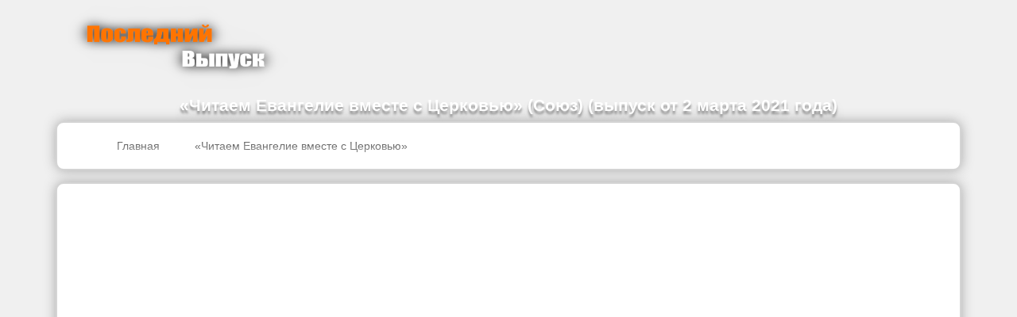

--- FILE ---
content_type: text/html; charset=UTF-8
request_url: https://posledniy-vipusk.ru/show/chitaem-evangelie-vmeste-s-cerkovyu/chitaem-evangelie-vmeste-s-cerkovyu-soyuz-vypusk-ot-2-marta-2021-goda
body_size: 9367
content:
<!DOCTYPE HTML>
<html lang="ru">
<head>
    <meta charset="UTF-8">
    <meta name="viewport" content="width=device-width,initial-scale=1,maximum-scale=1,user-scalable=no">

    <title>«Читаем Евангелие вместе с Церковью» (Союз)  (выпуск от 2 марта 2021 года) сегодняшний, смотреть онлайн.</title>
    <meta name="Description" content="Последний выпуск - ресурс на котором собраны все последние эфиры шоу и телепередач. . Такие как «Читаем Евангелие вместе с Церковью» (Союз)  (выпуск от 2 марта 2021 года) сегодняшний, смотреть онлайн."/>
    <meta name="yandex-verification" content="9fd1b438effbc182" />
    <meta name="google-site-verification" content="b9rTh5QMdLd1bh5VKiXFuordBICziVAKdOJTDw1NKMA" />
    <link href='https://posledniy-vipusk.ru/sitemap.xml' rel='alternate' title='Sitemap' type='application/rss+xml'/>
    <meta data-n-head="ssr" property="video:duration" content="30">
    <link rel="stylesheet" href="https://stackpath.bootstrapcdn.com/bootstrap/4.5.0/css/bootstrap.min.css" integrity="sha384-9aIt2nRpC12Uk9gS9baDl411NQApFmC26EwAOH8WgZl5MYYxFfc+NcPb1dKGj7Sk" crossorigin="anonymous">
    <style>

        .title {
            color: white;
            font-weight: bold;
            text-shadow: 0px 4px 3px rgba(0,0,0,0.4),
            0px 8px 13px rgba(0,0,0,0.1),
            0px 18px 23px rgba(0,0,0,0.1);

        }

        .item-title {
            font-size: 1em;
            color: black;
        }

        .item-title-a {
            font-size: 0.8em;
            color: black;
        }

        .previews {
            font-size: 1em;
        }

        .pag {
            background: rgba(0, 0, 0, 0.39);
            border-radius: 5px 5px 0 0;
        }

        .pag a {
            font-size: 1em;
            color: white;
            text-decoration: none;
            margin: 10px;
        }

        .pag-right {
            float: right;
        }

        .pag-left {
            float: left;
        }

        .footer-list {
            color: #B9B9B9;
            padding-bottom: 10px;
            margin-bottom: 20px;
            list-style: none;
            margin-top: 5px;
        }

        .meta {
            overflow: hidden
        }

        .footer-title-a {
            text-decoration: none;
            color: #000000;
        }

        h1 {
            font-size: 1.5em;
        }

        .breadcrumb-v3 a {
            margin: 20px;
            color: black;
            text-decoration: none;
            background-color: #666666;
            -webkit-background-clip: text;
            -moz-background-clip: text;
            background-clip: text;
            color: transparent;
            text-shadow: rgba(255,255,255,0.5) 0px 3px 3px;

        }

        .a-blank {
            font-size: 0.9em;
            color: #b40000;
            text-shadow: 1px 1px 1px #393939;
            text-decoration: none;
            text-align: center;
        }

        body {
            background:#f0f0f0;
            font-family: Tahoma, sans-serif;
            font-size:14px;
            line-height:135%;
        }

        .cont {
            margin-bottom:15px;
            background-color: #ffffff;
            position:relative;
            border: 2px solid #D4D4D4;
            border-radius: 10px;
            box-shadow: 0 0 15px #A9A9A9;
            padding:20px 40px;
        }

        .cont-foot {
            margin-bottom:15px;
            background-color: #ffffff;
            position:relative;
            border: 2px solid #D4D4D4;
            border-radius: 0 0 10px 10px;
            box-shadow: 0 0 15px #A9A9A9;
            padding:20px 40px;
        }

        .cont-last {
            margin-bottom:15px;
            background-color: #ffffff;
            position:relative;
            border: 2px solid #D4D4D4;
            border-radius: 10px 10px 0 0;
            box-shadow: 0 0 15px #A9A9A9;
            padding:20px 40px;
        }
    </style>

    <script type="application/ld+json">
    {
      "@context": "https://schema.org",
      "@type": "VideoObject",
      "name": "«Читаем Евангелие вместе с Церковью» (Союз)  (выпуск от 2 марта 2021 года)",
      "description": "3 марта. Тогда Иисус сказал им: как будто на разбойника вышли вы с мечами и кольями, чтобы взять Меня ",
      "thumbnailUrl": ["storage/image/soyuz.jpeg"],
      "uploadDate": "2021-03-02T08:37:16+00:00",
      "duration": "PT30M05S",
      "embedUrl": "https://www.youtube.com/embed/Z8YsVspyoLc?rel=0&amp;color=white&amp;modestbranding=1&amp;showinfo=0&amp;fs=1",
      "interactionStatistic": {
        "@type": "InteractionCounter",
        "interactionType": { "@type": "http://schema.org/WatchAction" },
        "userInteractionCount": 884
      }
    }
    </script>


</head>
<body>

<!-- Yandex.Metrika counter --> <script >     (function(m,e,t,r,i,k,a){m[i]=m[i]||function(){(m[i].a=m[i].a||[]).push(arguments)};         m[i].l=1*new Date();k=e.createElement(t),a=e.getElementsByTagName(t)[0],k.async=1,k.src=r,a.parentNode.insertBefore(k,a)})     (window, document, "script", "https://mc.yandex.ru/metrika/tag.js", "ym");      ym(56715781, "init", {         clickmap:true,         trackLinks:true,         accurateTrackBounce:true     }); </script> <noscript><div><img src="https://mc.yandex.ru/watch/56715781" style="position:absolute; left:-9999px;" alt="" /></div></noscript> <!-- /Yandex.Metrika counter -->

<div class="container">
    <div class="row">
        <div class="col-3">
            <img src="/img/pv.png"  width="300px" height="120px" alt="" />
        </div>
    </div>
</div>

<div class="container">

    <div class="row">
        <div class="col-12">
            <h1 itemprop="headline" class="title" style="text-align: center">«Читаем Евангелие вместе с Церковью» (Союз)  (выпуск от 2 марта 2021 года)</h1>
        </div>
    </div>

    <div class="row cont breadcrumb-v3">
        <div class="col-12">
            <a  href="/">Главная</a>
                            <a href="/show/chitaem-evangelie-vmeste-s-cerkovyu">«Читаем Евангелие вместе с Церковью»</a>
                    </div>
    </div>

    <div class="row cont">
            <div class="col-12">


                <script async src="https://pagead2.googlesyndication.com/pagead/js/adsbygoogle.js?client=ca-pub-9259854802544312"
                        crossorigin="anonymous"></script>
                <!-- new -->
                <ins class="adsbygoogle"
                     style="display:block"
                     data-ad-client="ca-pub-9259854802544312"
                     data-ad-slot="1464962391"
                     data-ad-format="auto"
                     data-full-width-responsive="true"></ins>
                <script>
                    (adsbygoogle = window.adsbygoogle || []).push({});
                </script>



                
                <iframe id="main" width="100%" height="500" src="https://www.youtube.com/embed/Z8YsVspyoLc?rel=0&amp;color=white&amp;modestbranding=1&amp;showinfo=0&amp;fs=1" frameborder="0"
                        allow="accelerometer; autoplay; encrypted-media; gyroscope; picture-in-picture"
                        allowfullscreen></iframe>
                
                
                    <script async src="https://pagead2.googlesyndication.com/pagead/js/adsbygoogle.js"></script>
                    <!-- down -->
                    <ins class="adsbygoogle"
                         style="display:block"
                         data-ad-client="ca-pub-9259854802544312"
                         data-ad-slot="4412641350"
                         data-ad-format="auto"
                         data-full-width-responsive="true"></ins>
                    <script>
                        (adsbygoogle = window.adsbygoogle || []).push({});
                    </script>
                

            </div>
    </div>

    <div class="row">
        <div class="col-6 cont">

            <div class="post-nav">
                <span itemprop="articleBody" class="nav-prev" style="color: #797979;"><b>3 марта. Тогда Иисус сказал им: как будто на разбойника вышли вы с мечами и кольями, чтобы взять Меня </b></span>
                <br/>

                                    <p class="nav-prev" style="color: #797979;"><b>В этом выпуске:</b></p>
                <p class="nav-prev" style="color: #797979;">Евангелие от Марка, глава 14, стихи 43–72; глава 15, стих 1
Здравствуйте, дорогие братья и сестры! Сегодня, в среду, за богослужением читается Евангелие от Марка (Мк. 14, 43–72; 15, 1).
14.43. И тотчас, как Он еще говорил, приходит Иуда, один из двенадцати, и с ним множество народа с мечами и кольями, от первосвященников и книжников и старейшин.
14.44. Предающий же Его дал им знак, сказав: Кого я поцелую, Тот и есть, возьмите Его и ведите осторожно.
14.45. И, придя, тотчас подошел к Нему и говорит: Равви! Равви! и поцеловал Его.
14.46. А они возложили на Него руки свои и взяли Его.
14.47. Один же из стоявших тут извлек меч, ударил раба первосвященникова и отсек ему ухо.
14.48. Тогда Иисус сказал им: как будто на разбойника вышли вы с мечами и кольями, чтобы взять Меня.
14.49. Каждый день бывал Я с вами в храме и учил, и вы не брали Меня. Но да сбудутся Писания.
14.50. Тогда, оставив Его, все бежали.
14.51. Один юноша, завернувшись по нагому телу в покрывало, следовал за Ним; и воины схватили его.
14.52. Но он, оставив покрывало, нагой убежал от них.
14.53. И привели Иисуса к первосвященнику; и собрались к нему все первосвященники и старейшины и книжники.
14.54. Петр издали следовал за Ним, даже внутрь двора первосвященникова; и сидел со служителями, и грелся у огня.
14.55. Первосвященники же и весь синедрион искали свидетельства на Иисуса, чтобы предать Его смерти; и не находили.
14.56. Ибо многие лжесвидетельствовали на Него, но свидетельства сии не были достаточны.
14.57. И некоторые, встав, лжесвидетельствовали против Него и говорили:
14.58. мы слышали, как Он говорил: Я разрушу храм сей рукотворенный, и через три дня воздвигну другой, нерукотворенный.
14.59. Но и такое свидетельство их не было достаточно.
14.60. Тогда первосвященник стал посреди и спросил Иисуса: что Ты ничего не отвечаешь? что они против Тебя свидетельствуют?
14.61. Но Он молчал и не отвечал ничего. Опять первосвященник спросил Его и сказал Ему: Ты ли Христос, Сын Благословенного?
14.62. Иисус сказал: Я; и вы узрите Сына Человеческого, сидящего одесную силы и грядущего на облаках небесных.
14.63. Тогда первосвященник, разодрав одежды свои, сказал: на что еще нам свидетелей?
14.64. Вы слышали богохульство; как вам кажется? Они же все признали Его повинным смерти.
14.65. И некоторые начали плевать на Него и, закрывая Ему лице, ударять Его и говорить Ему: прореки. И слуги били Его по ланитам.
14.66. Когда Петр был на дворе внизу, пришла одна из служанок первосвященника
14.67. и, увидев Петра греющегося и всмотревшись в него, сказала: и ты был с Иисусом Назарянином.
14.68. Но он отрекся, сказав: не знаю и не понимаю, что ты говоришь. И вышел вон на передний двор; и запел петух.
14.69. Служанка, увидев его опять, начала говорить стоявшим тут: этот из них.
14.70. Он опять отрекся. Спустя немного, стоявшие тут опять стали говорить Петру: точно ты из них; ибо ты Галилеянин, и наречие твое сходно.
14.71. Он же начал клясться и божиться: не знаю Человека Сего, о Котором говорите.
14.72. Тогда петух запел во второй раз. И вспомнил Петр слово, сказанное ему Иисусом: прежде нежели петух пропоет дважды, трижды отречешься от Меня; и начал плакать.
15.1. Немедленно поутру первосвященники со старейшинами и книжниками и весь синедрион составили совещание и, связав Иисуса, отвели и предали Пилату.
(Мк. 14, 43–72; 15, 1)
Слуги первосвященников Иерусалимского храма арестовали Спасителя, чтобы привести Его на синедрион, состоявший из саддукеев, фарисеев, книжников и уважаемых всеми старейшин под председательством первосвященника, которые искали свидетельства на Иисуса, чтобы предать Его смерти; и не находили (Мк. 14, 55).
Официальным местом заседаний синедриона был зал Гаццит в одном из дворов храма, а действительным считалось лишь то решение синедриона, которое было вынесено там.
Нужно отметить, что суд не мог заседать ночью, а также в день великого праздника. Если синедрион выносил смертный приговор, то он мог быть приведен в исполнение лишь после истечения одной ночи, то есть на другой день, чтобы суд имел возможность пересмотреть свое решение и помиловать осужденного.
Из описания евангелиста Марка следует, что синедрион нарушал одну за другой свои же нормы.
Понимая, что уже нет надобности скрывать Свое Мессианское Божественное достоинство, отвечая на вопрос: Ты ли Христос, Сын Благословенного? (Мк. 14, 61), – Господь говорит: Я; и вы узрите Сына Человеческого, сидящего одесную силы и грядущего на облаках небесных (Мк. 14, 62). И это послужило основанием для обвинения: Тогда первосвященник, разодрав одежды свои, сказал: на что еще нам свидетелей? Вы слышали богохульство; как вам кажется? (Мк. 14, 63–64).
Архиепископ Аверкий (Таушев) отмечает: «Первосвященнику запрещалось раздирать свою одежду (Лев. 10, 6; 21, 10), и таким образом, разорвав свою одежду, Каиафа хотел выразить этим свою особую скорбь, которая даже заставила его забыть это запрещение. Конечно, это было только лицемерие с его стороны, для того, чтобы объявить признание Господом Себя Мессией – богохульством».
Размышляя о событиях, описанных в сегодняшнем евангельском чтении, дорогие братья и сестры, мы можем сделать следующий вывод: несмотря на то, что Господь был лишен самой обычной справедливости и унижен грубыми и жестокими издевательствами стражей и слуг синедриона, Он принял Свою участь покорно и с полной преданностью по отношению ко всем желающим ответить на Его любовь. Этим Спаситель направляет и нас на путь обретения истинного смирения и любви!
Помогай нам в этом Господь!
Иеромонах Пимен (Шевченко)
 
 </p>
                                <br/>

                <div class="clear"></div>
            </div>

            <p class="likes">Просмотров: <b>884</b></p>
            <p itemprop="datePublished" datetime="02.03.2021 08:37:16" class="icon-image">Опубликован: <b>2.03.21</b></p>
            <p>Продолжительность: <time itemprop="duration" datetime="PT0M30S"><b>~00:30:05</b></time></p>

        </div>

        <div class="col-6 cont">

            <div class="post-nav">
                                <br/>

                <div class="clear"></div>
            </div>

        </div>
    </div>

    <div class="row cont-last">
        <div class="col-12">
            <p><b>Посдение выпуски на сайте:</b></p>
        </div>
                    <div class="col-xl-3 col-lg-4 col-md-6 col-sm-12">
                <a href="/show/segodnya/segodnya-ntv-vypusk-ot-25-yanvarya-2026-goda-10-00"><img src="/storage/image/2gMIloHbKiSVgVYc8Httkpj10VnlQxPBFAaiLz0d.jpeg" width="120px" height="120px" /></a>

                <h6><a href="/show/segodnya/segodnya-ntv-vypusk-ot-25-yanvarya-2026-goda-10-00">Сегодня (НТВ) выпуск от 25 января 2026 года  10:00</a></h6>
                <em>25.01.26</em>
                <hr/>
            </div>
                    <div class="col-xl-3 col-lg-4 col-md-6 col-sm-12">
                <a href="/show/chasovoy/chasovoy-pervyy-kanal-vypusk-ot-25-yanvarya-2026-goda"><img src="/storage/image/z0w6pQzp18DcbvbNwo3XGSXH80ZcXyoStR2SgLHj.jpeg" width="120px" height="120px" /></a>

                <h6><a href="/show/chasovoy/chasovoy-pervyy-kanal-vypusk-ot-25-yanvarya-2026-goda">Часовой (Первый канал)  (выпуск от 25 января 2026 года)</a></h6>
                <em>25.01.26</em>
                <hr/>
            </div>
                    <div class="col-xl-3 col-lg-4 col-md-6 col-sm-12">
                <a href="/show/sport/sport-vypusk-za-09-29-25012026"><img src="/storage/image/r7CZ8NvWujsmtVNR5FwPyg2K3VDDsSDwSoqL2NcD.jpeg" width="120px" height="120px" /></a>

                <h6><a href="/show/sport/sport-vypusk-za-09-29-25012026">Спорт. Выпуск за 09:29, 25.01.2026</a></h6>
                <em>25.01.26</em>
                <hr/>
            </div>
                    <div class="col-xl-3 col-lg-4 col-md-6 col-sm-12">
                <a href="/show/mechtallion/mechtallion-pervyy-kanal-vypusk-ot-25-yanvarya-2026-goda"><img src="/storage/image/17c3698d-52b6-4193-9d68-7db7e338dffb.png" width="120px" height="120px" /></a>

                <h6><a href="/show/mechtallion/mechtallion-pervyy-kanal-vypusk-ot-25-yanvarya-2026-goda">Мечталлион (Первый канал)  (выпуск от 25 января 2026 года)</a></h6>
                <em>25.01.26</em>
                <hr/>
            </div>
                    <div class="col-xl-3 col-lg-4 col-md-6 col-sm-12">
                <a href="/show/sport/sport-rbk-vypusk-ot-25-yanvarya-2026-goda"><img src="/storage/image/r7CZ8NvWujsmtVNR5FwPyg2K3VDDsSDwSoqL2NcD.jpeg" width="120px" height="120px" /></a>

                <h6><a href="/show/sport/sport-rbk-vypusk-ot-25-yanvarya-2026-goda">Спорт (РБК)  (выпуск от 25 января 2026 года)</a></h6>
                <em>25.01.26</em>
                <hr/>
            </div>
                    <div class="col-xl-3 col-lg-4 col-md-6 col-sm-12">
                <a href="/show/segodnya/segodnya-ntv-vypusk-ot-25-yanvarya-2026-goda-08-00"><img src="/storage/image/2gMIloHbKiSVgVYc8Httkpj10VnlQxPBFAaiLz0d.jpeg" width="120px" height="120px" /></a>

                <h6><a href="/show/segodnya/segodnya-ntv-vypusk-ot-25-yanvarya-2026-goda-08-00">Сегодня (НТВ) выпуск от 25 января 2026 года  08:00</a></h6>
                <em>25.01.26</em>
                <hr/>
            </div>
                    <div class="col-xl-3 col-lg-4 col-md-6 col-sm-12">
                <a href="/show/doktor-myasnikov/doktor-myasnikov-rossiya-1-vypusk-ot-25-yanvarya-2026-goda"><img src="/storage/image/K3Bt8R8OS9YIVAeu7oF5mNBblyv1OioIGQ7hSsTb.jpeg" width="120px" height="120px" /></a>

                <h6><a href="/show/doktor-myasnikov/doktor-myasnikov-rossiya-1-vypusk-ot-25-yanvarya-2026-goda">Доктор Мясников (Россия 1)  (выпуск от 25 января 2026 года)</a></h6>
                <em>25.01.26</em>
                <hr/>
            </div>
                    <div class="col-xl-3 col-lg-4 col-md-6 col-sm-12">
                <a href="/show/yumor!-yumor!!-yumor!!!/yumor-yumor-yumor-rossiya-1-vypusk-ot-24-yanvarya-2026-goda"><img src="/storage/image/d8TqRbXqIUdNjkinbW9YY8SovJoGt4rh6EpkctzB.jpeg" width="120px" height="120px" /></a>

                <h6><a href="/show/yumor!-yumor!!-yumor!!!/yumor-yumor-yumor-rossiya-1-vypusk-ot-24-yanvarya-2026-goda">Юмор! Юмор!! Юмор!!! (Россия 1)  (выпуск от 24 января 2026 года)</a></h6>
                <em>25.01.26</em>
                <hr/>
            </div>
                    <div class="col-xl-3 col-lg-4 col-md-6 col-sm-12">
                <a href="/show/sudba-cheloveka-s-borisom-korchevnikovym/sudba-cheloveka-s-borisom-korchevnikovym-rossiya-1-vypusk-ot-25-yanvarya-2026-goda"><img src="/storage/image/CE3LESYMn79PY34cbPUcwY7joHS3p4vGeOOJUTeH.jpeg" width="120px" height="120px" /></a>

                <h6><a href="/show/sudba-cheloveka-s-borisom-korchevnikovym/sudba-cheloveka-s-borisom-korchevnikovym-rossiya-1-vypusk-ot-25-yanvarya-2026-goda">Судьба человека с Борисом Корчевниковым (Россия 1)  (выпуск от 25 января 2026 года)</a></h6>
                <em>25.01.26</em>
                <hr/>
            </div>
                    <div class="col-xl-3 col-lg-4 col-md-6 col-sm-12">
                <a href="/show/privet-andrey!/privet-andrey-rossiya-1-vypusk-ot-24-yanvarya-2026-goda"><img src="/storage/image/KV62UHwIc5w2blgA3jzEbiNcjmjW3abWLESQlVjw.jpeg" width="120px" height="120px" /></a>

                <h6><a href="/show/privet-andrey!/privet-andrey-rossiya-1-vypusk-ot-24-yanvarya-2026-goda">Привет, Андрей (Россия 1)  (выпуск от 24 января 2026 года)</a></h6>
                <em>25.01.26</em>
                <hr/>
            </div>
                    <div class="col-xl-3 col-lg-4 col-md-6 col-sm-12">
                <a href="/show/kvartirnik-ntv-u-margulisa/kvartirnik-u-margulisa-ntv-vypusk-ot-25-yanvarya-2026-goda"><img src="/storage/image/P3YsVAlkjryRkLrgTXqwJNzu7QMahnpDkQdfFeDj.jpeg" width="120px" height="120px" /></a>

                <h6><a href="/show/kvartirnik-ntv-u-margulisa/kvartirnik-u-margulisa-ntv-vypusk-ot-25-yanvarya-2026-goda">Квартирник у Маргулиса (НТВ)  (выпуск от 25 января 2026 года)</a></h6>
                <em>25.01.26</em>
                <hr/>
            </div>
                    <div class="col-xl-3 col-lg-4 col-md-6 col-sm-12">
                <a href="/show/kvartirnik-ntv-u-margulisa/kvartirnik-u-margulisa-ntv-vypusk-ot-25-yanvarya-2026-goda"><img src="/storage/image/P3YsVAlkjryRkLrgTXqwJNzu7QMahnpDkQdfFeDj.jpeg" width="120px" height="120px" /></a>

                <h6><a href="/show/kvartirnik-ntv-u-margulisa/kvartirnik-u-margulisa-ntv-vypusk-ot-25-yanvarya-2026-goda">Квартирник у Маргулиса (НТВ)  (выпуск от 25 января 2026 года)</a></h6>
                <em>25.01.26</em>
                <hr/>
            </div>
                    <div class="col-xl-3 col-lg-4 col-md-6 col-sm-12">
                <a href="/show/smotr/smotr-ntv-vypusk-ot-25-yanvarya-2026-goda"><img src="/storage/image/ptZRVLuO1n98xMdmLooztSKk8XjvFXBqqJ6wHGZd.jpeg" width="120px" height="120px" /></a>

                <h6><a href="/show/smotr/smotr-ntv-vypusk-ot-25-yanvarya-2026-goda">Смотр (НТВ)  (выпуск от 25 января 2026 года)</a></h6>
                <em>25.01.26</em>
                <hr/>
            </div>
                    <div class="col-xl-3 col-lg-4 col-md-6 col-sm-12">
                <a href="/show/smotr/smotr-ntv-vypusk-ot-25-yanvarya-2026-goda"><img src="/storage/image/ptZRVLuO1n98xMdmLooztSKk8XjvFXBqqJ6wHGZd.jpeg" width="120px" height="120px" /></a>

                <h6><a href="/show/smotr/smotr-ntv-vypusk-ot-25-yanvarya-2026-goda">Смотр (НТВ)  (выпуск от 25 января 2026 года)</a></h6>
                <em>25.01.26</em>
                <hr/>
            </div>
                    <div class="col-xl-3 col-lg-4 col-md-6 col-sm-12">
                <a href="/show/chp-rassledovanie/chp-rassledovanie-ntv-vypusk-ot-25-yanvarya-2026-goda"><img src="/storage/image/GQbrLfhSuR7sgVb5vF9MEZOIIvBCIrbVZQNGEK8s.jpeg" width="120px" height="120px" /></a>

                <h6><a href="/show/chp-rassledovanie/chp-rassledovanie-ntv-vypusk-ot-25-yanvarya-2026-goda">ЧП. Расследование (НТВ)  (выпуск от 25 января 2026 года)</a></h6>
                <em>25.01.26</em>
                <hr/>
            </div>
                    <div class="col-xl-3 col-lg-4 col-md-6 col-sm-12">
                <a href="/show/chp-rassledovanie/chp-rassledovanie-ntv-vypusk-ot-25-yanvarya-2026-goda"><img src="/storage/image/GQbrLfhSuR7sgVb5vF9MEZOIIvBCIrbVZQNGEK8s.jpeg" width="120px" height="120px" /></a>

                <h6><a href="/show/chp-rassledovanie/chp-rassledovanie-ntv-vypusk-ot-25-yanvarya-2026-goda">ЧП. Расследование (НТВ)  (выпуск от 25 января 2026 года)</a></h6>
                <em>25.01.26</em>
                <hr/>
            </div>
                    <div class="col-xl-3 col-lg-4 col-md-6 col-sm-12">
                <a href="/show/centralnoe-televidenie/centralnoe-televidenie-ntv-vypusk-ot-25-yanvarya-2026-goda"><img src="/storage/image/7iElBmnRFFZdxXl2Z6mR5aGOxBUA2JEindN4qcIW.jpeg" width="120px" height="120px" /></a>

                <h6><a href="/show/centralnoe-televidenie/centralnoe-televidenie-ntv-vypusk-ot-25-yanvarya-2026-goda">Центральное телевидение (НТВ)  (выпуск от 25 января 2026 года)</a></h6>
                <em>25.01.26</em>
                <hr/>
            </div>
                    <div class="col-xl-3 col-lg-4 col-md-6 col-sm-12">
                <a href="/show/centralnoe-televidenie/centralnoe-televidenie-ntv-vypusk-ot-25-yanvarya-2026-goda"><img src="/storage/image/7iElBmnRFFZdxXl2Z6mR5aGOxBUA2JEindN4qcIW.jpeg" width="120px" height="120px" /></a>

                <h6><a href="/show/centralnoe-televidenie/centralnoe-televidenie-ntv-vypusk-ot-25-yanvarya-2026-goda">Центральное телевидение (НТВ)  (выпуск от 25 января 2026 года)</a></h6>
                <em>25.01.26</em>
                <hr/>
            </div>
                    <div class="col-xl-3 col-lg-4 col-md-6 col-sm-12">
                <a href="/show/sto-k-odnomu/sto-k-odnomu-rossiya-1-vypusk-ot-25-yanvarya-2026-goda"><img src="/storage/image/QCx2RA9F69p2SqI9ROxVLTflaQpYhY2TOzl7L0iQ.jpeg" width="120px" height="120px" /></a>

                <h6><a href="/show/sto-k-odnomu/sto-k-odnomu-rossiya-1-vypusk-ot-25-yanvarya-2026-goda">Сто к одному (Россия 1)  (выпуск от 25 января 2026 года)</a></h6>
                <em>25.01.26</em>
                <hr/>
            </div>
                    <div class="col-xl-3 col-lg-4 col-md-6 col-sm-12">
                <a href="/show/kogda-vse-doma-s-timurom-kizyakovym/kogda-vse-doma-s-timurom-kizyakovym-rossiya-1-vypusk-ot-25-yanvarya-2026-goda"><img src="/storage/image/SILnwSd4R5EzfGjvtSZky9KV0yYDmddqKvEknrtb.jpeg" width="120px" height="120px" /></a>

                <h6><a href="/show/kogda-vse-doma-s-timurom-kizyakovym/kogda-vse-doma-s-timurom-kizyakovym-rossiya-1-vypusk-ot-25-yanvarya-2026-goda">Когда все дома с Тимуром Кизяковым (Россия 1)  (выпуск от 25 января 2026 года)</a></h6>
                <em>25.01.26</em>
                <hr/>
            </div>
            </div>

</div>

<div class="container">
    <div class="row cont-foot" >
        <ul class="footer-list">
            <li>
                <div class="meta">
                    <h6><a class="footer-title-a" href="/sitemap.xml">Sitemap.xml</a></h6>
                    <em>Последний выпуск</em>
                </div>
            </li>
            <li>
                <div class="meta">
                    <!--LiveInternet counter--><script type="text/javascript">                     document.write('<a href="//www.liveinternet.ru/click" '+                         'target="_blank"><img src="//counter.yadro.ru/hit?t44.6;r'+                         escape(document.referrer)+((typeof(screen)=='undefined')?'':                             ';s'+screen.width+'*'+screen.height+'*'+(screen.colorDepth?                             screen.colorDepth:screen.pixelDepth))+';u'+escape(document.URL)+                         ';h'+escape(document.title.substring(0,150))+';'+Math.random()+                         '" alt="" title="LiveInternet" '+                         'border="0" width="31" height="31"><\/a>')                 </script><!--/LiveInternet-->
                </div>
            </li>
        </ul>
    </div>
</div>

</body>
</html>




--- FILE ---
content_type: text/html; charset=utf-8
request_url: https://www.google.com/recaptcha/api2/aframe
body_size: 269
content:
<!DOCTYPE HTML><html><head><meta http-equiv="content-type" content="text/html; charset=UTF-8"></head><body><script nonce="aRlKY1d4IU8_5C9lFxWjiQ">/** Anti-fraud and anti-abuse applications only. See google.com/recaptcha */ try{var clients={'sodar':'https://pagead2.googlesyndication.com/pagead/sodar?'};window.addEventListener("message",function(a){try{if(a.source===window.parent){var b=JSON.parse(a.data);var c=clients[b['id']];if(c){var d=document.createElement('img');d.src=c+b['params']+'&rc='+(localStorage.getItem("rc::a")?sessionStorage.getItem("rc::b"):"");window.document.body.appendChild(d);sessionStorage.setItem("rc::e",parseInt(sessionStorage.getItem("rc::e")||0)+1);localStorage.setItem("rc::h",'1769333000841');}}}catch(b){}});window.parent.postMessage("_grecaptcha_ready", "*");}catch(b){}</script></body></html>